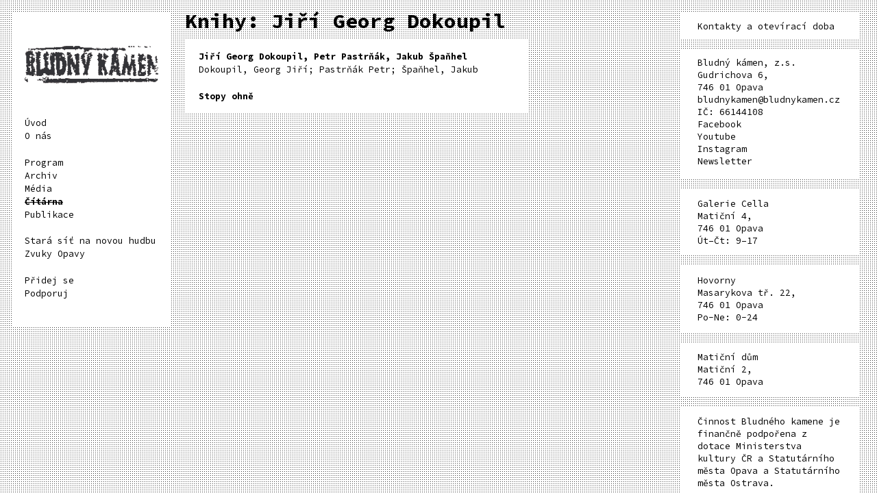

--- FILE ---
content_type: text/html; charset=UTF-8
request_url: https://bludnykamen.cz/bk/keywords/jiri-georg-dokoupil/
body_size: 6395
content:

<!DOCTYPE html>
<html>

<head>
	<meta http-equiv="content-type" content="text/html; charset=utf-8">
	<link href='https://fonts.googleapis.com/css?family=Source+Code+Pro:400,700&amp;subset=latin,latin-ext' rel='stylesheet' type='text/css'>
	<link href='https://fonts.googleapis.com/css?family=Source+Sans+Pro:400,700&amp;subset=latin,latin-ext' rel='stylesheet' type='text/css'>
	<meta name="viewport" content="width=device-width,initial-scale=1" />
	<meta name="HandheldFriendly" content="true" />
	<meta name="author" value="kód - Tomáš Langer (http://prtfl.zandu.cz), grafika - Daniel Quisek (http://danielquisek.com)" />
	<meta name='robots' content='max-image-preview:large' />
<link rel="alternate" type="application/rss+xml" title="Bludný kámen &raquo; Jiří Georg Dokoupil Klíčové slovo RSS" href="https://bludnykamen.cz/bk/keywords/jiri-georg-dokoupil/feed/" />
<script type="text/javascript">
/* <![CDATA[ */
window._wpemojiSettings = {"baseUrl":"https:\/\/s.w.org\/images\/core\/emoji\/14.0.0\/72x72\/","ext":".png","svgUrl":"https:\/\/s.w.org\/images\/core\/emoji\/14.0.0\/svg\/","svgExt":".svg","source":{"concatemoji":"https:\/\/bludnykamen.cz\/wp-includes\/js\/wp-emoji-release.min.js?ver=6.4.7"}};
/*! This file is auto-generated */
!function(i,n){var o,s,e;function c(e){try{var t={supportTests:e,timestamp:(new Date).valueOf()};sessionStorage.setItem(o,JSON.stringify(t))}catch(e){}}function p(e,t,n){e.clearRect(0,0,e.canvas.width,e.canvas.height),e.fillText(t,0,0);var t=new Uint32Array(e.getImageData(0,0,e.canvas.width,e.canvas.height).data),r=(e.clearRect(0,0,e.canvas.width,e.canvas.height),e.fillText(n,0,0),new Uint32Array(e.getImageData(0,0,e.canvas.width,e.canvas.height).data));return t.every(function(e,t){return e===r[t]})}function u(e,t,n){switch(t){case"flag":return n(e,"\ud83c\udff3\ufe0f\u200d\u26a7\ufe0f","\ud83c\udff3\ufe0f\u200b\u26a7\ufe0f")?!1:!n(e,"\ud83c\uddfa\ud83c\uddf3","\ud83c\uddfa\u200b\ud83c\uddf3")&&!n(e,"\ud83c\udff4\udb40\udc67\udb40\udc62\udb40\udc65\udb40\udc6e\udb40\udc67\udb40\udc7f","\ud83c\udff4\u200b\udb40\udc67\u200b\udb40\udc62\u200b\udb40\udc65\u200b\udb40\udc6e\u200b\udb40\udc67\u200b\udb40\udc7f");case"emoji":return!n(e,"\ud83e\udef1\ud83c\udffb\u200d\ud83e\udef2\ud83c\udfff","\ud83e\udef1\ud83c\udffb\u200b\ud83e\udef2\ud83c\udfff")}return!1}function f(e,t,n){var r="undefined"!=typeof WorkerGlobalScope&&self instanceof WorkerGlobalScope?new OffscreenCanvas(300,150):i.createElement("canvas"),a=r.getContext("2d",{willReadFrequently:!0}),o=(a.textBaseline="top",a.font="600 32px Arial",{});return e.forEach(function(e){o[e]=t(a,e,n)}),o}function t(e){var t=i.createElement("script");t.src=e,t.defer=!0,i.head.appendChild(t)}"undefined"!=typeof Promise&&(o="wpEmojiSettingsSupports",s=["flag","emoji"],n.supports={everything:!0,everythingExceptFlag:!0},e=new Promise(function(e){i.addEventListener("DOMContentLoaded",e,{once:!0})}),new Promise(function(t){var n=function(){try{var e=JSON.parse(sessionStorage.getItem(o));if("object"==typeof e&&"number"==typeof e.timestamp&&(new Date).valueOf()<e.timestamp+604800&&"object"==typeof e.supportTests)return e.supportTests}catch(e){}return null}();if(!n){if("undefined"!=typeof Worker&&"undefined"!=typeof OffscreenCanvas&&"undefined"!=typeof URL&&URL.createObjectURL&&"undefined"!=typeof Blob)try{var e="postMessage("+f.toString()+"("+[JSON.stringify(s),u.toString(),p.toString()].join(",")+"));",r=new Blob([e],{type:"text/javascript"}),a=new Worker(URL.createObjectURL(r),{name:"wpTestEmojiSupports"});return void(a.onmessage=function(e){c(n=e.data),a.terminate(),t(n)})}catch(e){}c(n=f(s,u,p))}t(n)}).then(function(e){for(var t in e)n.supports[t]=e[t],n.supports.everything=n.supports.everything&&n.supports[t],"flag"!==t&&(n.supports.everythingExceptFlag=n.supports.everythingExceptFlag&&n.supports[t]);n.supports.everythingExceptFlag=n.supports.everythingExceptFlag&&!n.supports.flag,n.DOMReady=!1,n.readyCallback=function(){n.DOMReady=!0}}).then(function(){return e}).then(function(){var e;n.supports.everything||(n.readyCallback(),(e=n.source||{}).concatemoji?t(e.concatemoji):e.wpemoji&&e.twemoji&&(t(e.twemoji),t(e.wpemoji)))}))}((window,document),window._wpemojiSettings);
/* ]]> */
</script>
<style id='wp-emoji-styles-inline-css' type='text/css'>

	img.wp-smiley, img.emoji {
		display: inline !important;
		border: none !important;
		box-shadow: none !important;
		height: 1em !important;
		width: 1em !important;
		margin: 0 0.07em !important;
		vertical-align: -0.1em !important;
		background: none !important;
		padding: 0 !important;
	}
</style>
<link rel='stylesheet' id='wp-block-library-css' href='https://bludnykamen.cz/wp-includes/css/dist/block-library/style.min.css?ver=6.4.7' type='text/css' media='all' />
<style id='classic-theme-styles-inline-css' type='text/css'>
/*! This file is auto-generated */
.wp-block-button__link{color:#fff;background-color:#32373c;border-radius:9999px;box-shadow:none;text-decoration:none;padding:calc(.667em + 2px) calc(1.333em + 2px);font-size:1.125em}.wp-block-file__button{background:#32373c;color:#fff;text-decoration:none}
</style>
<style id='global-styles-inline-css' type='text/css'>
body{--wp--preset--color--black: #000000;--wp--preset--color--cyan-bluish-gray: #abb8c3;--wp--preset--color--white: #ffffff;--wp--preset--color--pale-pink: #f78da7;--wp--preset--color--vivid-red: #cf2e2e;--wp--preset--color--luminous-vivid-orange: #ff6900;--wp--preset--color--luminous-vivid-amber: #fcb900;--wp--preset--color--light-green-cyan: #7bdcb5;--wp--preset--color--vivid-green-cyan: #00d084;--wp--preset--color--pale-cyan-blue: #8ed1fc;--wp--preset--color--vivid-cyan-blue: #0693e3;--wp--preset--color--vivid-purple: #9b51e0;--wp--preset--gradient--vivid-cyan-blue-to-vivid-purple: linear-gradient(135deg,rgba(6,147,227,1) 0%,rgb(155,81,224) 100%);--wp--preset--gradient--light-green-cyan-to-vivid-green-cyan: linear-gradient(135deg,rgb(122,220,180) 0%,rgb(0,208,130) 100%);--wp--preset--gradient--luminous-vivid-amber-to-luminous-vivid-orange: linear-gradient(135deg,rgba(252,185,0,1) 0%,rgba(255,105,0,1) 100%);--wp--preset--gradient--luminous-vivid-orange-to-vivid-red: linear-gradient(135deg,rgba(255,105,0,1) 0%,rgb(207,46,46) 100%);--wp--preset--gradient--very-light-gray-to-cyan-bluish-gray: linear-gradient(135deg,rgb(238,238,238) 0%,rgb(169,184,195) 100%);--wp--preset--gradient--cool-to-warm-spectrum: linear-gradient(135deg,rgb(74,234,220) 0%,rgb(151,120,209) 20%,rgb(207,42,186) 40%,rgb(238,44,130) 60%,rgb(251,105,98) 80%,rgb(254,248,76) 100%);--wp--preset--gradient--blush-light-purple: linear-gradient(135deg,rgb(255,206,236) 0%,rgb(152,150,240) 100%);--wp--preset--gradient--blush-bordeaux: linear-gradient(135deg,rgb(254,205,165) 0%,rgb(254,45,45) 50%,rgb(107,0,62) 100%);--wp--preset--gradient--luminous-dusk: linear-gradient(135deg,rgb(255,203,112) 0%,rgb(199,81,192) 50%,rgb(65,88,208) 100%);--wp--preset--gradient--pale-ocean: linear-gradient(135deg,rgb(255,245,203) 0%,rgb(182,227,212) 50%,rgb(51,167,181) 100%);--wp--preset--gradient--electric-grass: linear-gradient(135deg,rgb(202,248,128) 0%,rgb(113,206,126) 100%);--wp--preset--gradient--midnight: linear-gradient(135deg,rgb(2,3,129) 0%,rgb(40,116,252) 100%);--wp--preset--font-size--small: 13px;--wp--preset--font-size--medium: 20px;--wp--preset--font-size--large: 36px;--wp--preset--font-size--x-large: 42px;--wp--preset--spacing--20: 0.44rem;--wp--preset--spacing--30: 0.67rem;--wp--preset--spacing--40: 1rem;--wp--preset--spacing--50: 1.5rem;--wp--preset--spacing--60: 2.25rem;--wp--preset--spacing--70: 3.38rem;--wp--preset--spacing--80: 5.06rem;--wp--preset--shadow--natural: 6px 6px 9px rgba(0, 0, 0, 0.2);--wp--preset--shadow--deep: 12px 12px 50px rgba(0, 0, 0, 0.4);--wp--preset--shadow--sharp: 6px 6px 0px rgba(0, 0, 0, 0.2);--wp--preset--shadow--outlined: 6px 6px 0px -3px rgba(255, 255, 255, 1), 6px 6px rgba(0, 0, 0, 1);--wp--preset--shadow--crisp: 6px 6px 0px rgba(0, 0, 0, 1);}:where(.is-layout-flex){gap: 0.5em;}:where(.is-layout-grid){gap: 0.5em;}body .is-layout-flow > .alignleft{float: left;margin-inline-start: 0;margin-inline-end: 2em;}body .is-layout-flow > .alignright{float: right;margin-inline-start: 2em;margin-inline-end: 0;}body .is-layout-flow > .aligncenter{margin-left: auto !important;margin-right: auto !important;}body .is-layout-constrained > .alignleft{float: left;margin-inline-start: 0;margin-inline-end: 2em;}body .is-layout-constrained > .alignright{float: right;margin-inline-start: 2em;margin-inline-end: 0;}body .is-layout-constrained > .aligncenter{margin-left: auto !important;margin-right: auto !important;}body .is-layout-constrained > :where(:not(.alignleft):not(.alignright):not(.alignfull)){max-width: var(--wp--style--global--content-size);margin-left: auto !important;margin-right: auto !important;}body .is-layout-constrained > .alignwide{max-width: var(--wp--style--global--wide-size);}body .is-layout-flex{display: flex;}body .is-layout-flex{flex-wrap: wrap;align-items: center;}body .is-layout-flex > *{margin: 0;}body .is-layout-grid{display: grid;}body .is-layout-grid > *{margin: 0;}:where(.wp-block-columns.is-layout-flex){gap: 2em;}:where(.wp-block-columns.is-layout-grid){gap: 2em;}:where(.wp-block-post-template.is-layout-flex){gap: 1.25em;}:where(.wp-block-post-template.is-layout-grid){gap: 1.25em;}.has-black-color{color: var(--wp--preset--color--black) !important;}.has-cyan-bluish-gray-color{color: var(--wp--preset--color--cyan-bluish-gray) !important;}.has-white-color{color: var(--wp--preset--color--white) !important;}.has-pale-pink-color{color: var(--wp--preset--color--pale-pink) !important;}.has-vivid-red-color{color: var(--wp--preset--color--vivid-red) !important;}.has-luminous-vivid-orange-color{color: var(--wp--preset--color--luminous-vivid-orange) !important;}.has-luminous-vivid-amber-color{color: var(--wp--preset--color--luminous-vivid-amber) !important;}.has-light-green-cyan-color{color: var(--wp--preset--color--light-green-cyan) !important;}.has-vivid-green-cyan-color{color: var(--wp--preset--color--vivid-green-cyan) !important;}.has-pale-cyan-blue-color{color: var(--wp--preset--color--pale-cyan-blue) !important;}.has-vivid-cyan-blue-color{color: var(--wp--preset--color--vivid-cyan-blue) !important;}.has-vivid-purple-color{color: var(--wp--preset--color--vivid-purple) !important;}.has-black-background-color{background-color: var(--wp--preset--color--black) !important;}.has-cyan-bluish-gray-background-color{background-color: var(--wp--preset--color--cyan-bluish-gray) !important;}.has-white-background-color{background-color: var(--wp--preset--color--white) !important;}.has-pale-pink-background-color{background-color: var(--wp--preset--color--pale-pink) !important;}.has-vivid-red-background-color{background-color: var(--wp--preset--color--vivid-red) !important;}.has-luminous-vivid-orange-background-color{background-color: var(--wp--preset--color--luminous-vivid-orange) !important;}.has-luminous-vivid-amber-background-color{background-color: var(--wp--preset--color--luminous-vivid-amber) !important;}.has-light-green-cyan-background-color{background-color: var(--wp--preset--color--light-green-cyan) !important;}.has-vivid-green-cyan-background-color{background-color: var(--wp--preset--color--vivid-green-cyan) !important;}.has-pale-cyan-blue-background-color{background-color: var(--wp--preset--color--pale-cyan-blue) !important;}.has-vivid-cyan-blue-background-color{background-color: var(--wp--preset--color--vivid-cyan-blue) !important;}.has-vivid-purple-background-color{background-color: var(--wp--preset--color--vivid-purple) !important;}.has-black-border-color{border-color: var(--wp--preset--color--black) !important;}.has-cyan-bluish-gray-border-color{border-color: var(--wp--preset--color--cyan-bluish-gray) !important;}.has-white-border-color{border-color: var(--wp--preset--color--white) !important;}.has-pale-pink-border-color{border-color: var(--wp--preset--color--pale-pink) !important;}.has-vivid-red-border-color{border-color: var(--wp--preset--color--vivid-red) !important;}.has-luminous-vivid-orange-border-color{border-color: var(--wp--preset--color--luminous-vivid-orange) !important;}.has-luminous-vivid-amber-border-color{border-color: var(--wp--preset--color--luminous-vivid-amber) !important;}.has-light-green-cyan-border-color{border-color: var(--wp--preset--color--light-green-cyan) !important;}.has-vivid-green-cyan-border-color{border-color: var(--wp--preset--color--vivid-green-cyan) !important;}.has-pale-cyan-blue-border-color{border-color: var(--wp--preset--color--pale-cyan-blue) !important;}.has-vivid-cyan-blue-border-color{border-color: var(--wp--preset--color--vivid-cyan-blue) !important;}.has-vivid-purple-border-color{border-color: var(--wp--preset--color--vivid-purple) !important;}.has-vivid-cyan-blue-to-vivid-purple-gradient-background{background: var(--wp--preset--gradient--vivid-cyan-blue-to-vivid-purple) !important;}.has-light-green-cyan-to-vivid-green-cyan-gradient-background{background: var(--wp--preset--gradient--light-green-cyan-to-vivid-green-cyan) !important;}.has-luminous-vivid-amber-to-luminous-vivid-orange-gradient-background{background: var(--wp--preset--gradient--luminous-vivid-amber-to-luminous-vivid-orange) !important;}.has-luminous-vivid-orange-to-vivid-red-gradient-background{background: var(--wp--preset--gradient--luminous-vivid-orange-to-vivid-red) !important;}.has-very-light-gray-to-cyan-bluish-gray-gradient-background{background: var(--wp--preset--gradient--very-light-gray-to-cyan-bluish-gray) !important;}.has-cool-to-warm-spectrum-gradient-background{background: var(--wp--preset--gradient--cool-to-warm-spectrum) !important;}.has-blush-light-purple-gradient-background{background: var(--wp--preset--gradient--blush-light-purple) !important;}.has-blush-bordeaux-gradient-background{background: var(--wp--preset--gradient--blush-bordeaux) !important;}.has-luminous-dusk-gradient-background{background: var(--wp--preset--gradient--luminous-dusk) !important;}.has-pale-ocean-gradient-background{background: var(--wp--preset--gradient--pale-ocean) !important;}.has-electric-grass-gradient-background{background: var(--wp--preset--gradient--electric-grass) !important;}.has-midnight-gradient-background{background: var(--wp--preset--gradient--midnight) !important;}.has-small-font-size{font-size: var(--wp--preset--font-size--small) !important;}.has-medium-font-size{font-size: var(--wp--preset--font-size--medium) !important;}.has-large-font-size{font-size: var(--wp--preset--font-size--large) !important;}.has-x-large-font-size{font-size: var(--wp--preset--font-size--x-large) !important;}
.wp-block-navigation a:where(:not(.wp-element-button)){color: inherit;}
:where(.wp-block-post-template.is-layout-flex){gap: 1.25em;}:where(.wp-block-post-template.is-layout-grid){gap: 1.25em;}
:where(.wp-block-columns.is-layout-flex){gap: 2em;}:where(.wp-block-columns.is-layout-grid){gap: 2em;}
.wp-block-pullquote{font-size: 1.5em;line-height: 1.6;}
</style>
<link rel='stylesheet' id='wpml-blocks-css' href='https://bludnykamen.cz/wp-content/plugins/sitepress-multilingual-cms/dist/css/blocks/styles.css?ver=4.6.9' type='text/css' media='all' />
<link rel='stylesheet' id='wpml-menu-item-0-css' href='https://bludnykamen.cz/wp-content/plugins/sitepress-multilingual-cms/templates/language-switchers/menu-item/style.min.css?ver=1' type='text/css' media='all' />
<link rel='stylesheet' id='css-template-screen-css' href='https://bludnykamen.cz/wp-content/themes/bludnykamen/stylesheets/screen.css?ver=6.4.7' type='text/css' media='screen' />
<link rel='stylesheet' id='css-template-print-css' href='https://bludnykamen.cz/wp-content/themes/bludnykamen/stylesheets/print.css?ver=6.4.7' type='text/css' media='print' />
<script type="text/javascript" id="wpml-cookie-js-extra">
/* <![CDATA[ */
var wpml_cookies = {"wp-wpml_current_language":{"value":"cs","expires":1,"path":"\/"}};
var wpml_cookies = {"wp-wpml_current_language":{"value":"cs","expires":1,"path":"\/"}};
/* ]]> */
</script>
<script type="text/javascript" src="https://bludnykamen.cz/wp-content/plugins/sitepress-multilingual-cms/res/js/cookies/language-cookie.js?ver=4.6.9" id="wpml-cookie-js" defer="defer" data-wp-strategy="defer"></script>
<script type="text/javascript" src="https://bludnykamen.cz/wp-includes/js/jquery/jquery.min.js?ver=3.7.1" id="jquery-core-js"></script>
<script type="text/javascript" src="https://bludnykamen.cz/wp-includes/js/jquery/jquery-migrate.min.js?ver=3.4.1" id="jquery-migrate-js"></script>
<link rel="https://api.w.org/" href="https://bludnykamen.cz/wp-json/" /><link rel="EditURI" type="application/rsd+xml" title="RSD" href="https://bludnykamen.cz/xmlrpc.php?rsd" />
<meta name="generator" content="WordPress 6.4.7" />
<meta name="generator" content="WPML ver:4.6.9 stt:9,1;" />
<meta name="generator" content="Piklist 1.0.10" />
	<!--[if lt IE 9]>
    <script type="text/javascript" src="https://bludnykamen.cz/wp-content/themes/bludnykamen/accessories/ie.js"></script>
    <link rel="stylesheet" type="text/css" media="screen" href="https://bludnykamen.cz/wp-content/themes/bludnykamen/stylesheets/ie.css" />
    <![endif]-->
	<title>Bludný kámen — Klíčová slova — Jiří Georg Dokoupil</title>
	<link rel="apple-touch-icon" sizes="57x57" href="https://bludnykamen.cz/wp-content/themes/bludnykamen/images/favicons/color_set_E/apple-icon-57x57.png">
	<link rel="apple-touch-icon" sizes="60x60" href="https://bludnykamen.cz/wp-content/themes/bludnykamen/images/favicons/color_set_E/apple-icon-60x60.png">
	<link rel="apple-touch-icon" sizes="72x72" href="https://bludnykamen.cz/wp-content/themes/bludnykamen/images/favicons/color_set_E/apple-icon-72x72.png">
	<link rel="apple-touch-icon" sizes="76x76" href="https://bludnykamen.cz/wp-content/themes/bludnykamen/images/favicons/color_set_E/apple-icon-76x76.png">
	<link rel="apple-touch-icon" sizes="114x114" href="https://bludnykamen.cz/wp-content/themes/bludnykamen/images/favicons/color_set_E/apple-icon-114x114.png">
	<link rel="apple-touch-icon" sizes="120x120" href="https://bludnykamen.cz/wp-content/themes/bludnykamen/images/favicons/color_set_E/apple-icon-120x120.png">
	<link rel="apple-touch-icon" sizes="144x144" href="https://bludnykamen.cz/wp-content/themes/bludnykamen/images/favicons/color_set_E/apple-icon-144x144.png">
	<link rel="apple-touch-icon" sizes="152x152" href="https://bludnykamen.cz/wp-content/themes/bludnykamen/images/favicons/color_set_E/apple-icon-152x152.png">
	<link rel="apple-touch-icon" sizes="180x180" href="https://bludnykamen.cz/wp-content/themes/bludnykamen/images/favicons/color_set_E/apple-icon-180x180.png">
	<link rel="icon" type="image/png" sizes="192x192" href="https://bludnykamen.cz/wp-content/themes/bludnykamen/images/favicons/color_set_E/android-icon-192x192.png">
	<link rel="icon" type="image/png" sizes="32x32" href="https://bludnykamen.cz/wp-content/themes/bludnykamen/images/favicons/color_set_E/favicon-32x32.png">
	<link rel="icon" type="image/png" sizes="96x96" href="https://bludnykamen.cz/wp-content/themes/bludnykamen/images/favicons/color_set_E/favicon-96x96.png">
	<link rel="icon" type="image/png" sizes="16x16" href="https://bludnykamen.cz/wp-content/themes/bludnykamen/images/favicons/color_set_E/favicon-16x16.png">
	<link rel="manifest" href="https://bludnykamen.cz/wp-content/themes/bludnykamen/images/favicons/color_set_E/manifest.json">
	<meta name="msapplication-TileColor" content="#ffffff">
	<meta name="msapplication-TileImage" content="https://bludnykamen.cz/wp-content/themes/bludnykamen/images/favicons/color_set_E/ms-icon-144x144.png">
	<meta name="theme-color" content="#ffffff">
	<meta name="description" content="Bludný kámen" />
	<meta property="og:site_name" content="Bludný kámen" />
	<meta property="og:title" content="Stopy ohně" />
		</head>

<body class="archive tax-library_keywords term-jiri-georg-dokoupil term-2560 library">

	<header class="main_header">

					<a href="https://bludnykamen.cz">
				<img src="https://bludnykamen.cz/wp-content/uploads/2016/02/BLUDNY-KAMEN-bl-small-1.png" width="250" height="106" alt="Bludný kámen" class="logo" />
			</a>
			
		<a href="#" class="nav_handle">
			<span class="nav_handle_inner"> </span>
		</a>

		<nav class="main_nav">
			<ul><li class=" "><a href="https://bludnykamen.cz/">Úvod</a></li><li class=" "><a href="https://bludnykamen.cz/o-nas/">O nás</a></li><li class=" separated"><a href="https://bludnykamen.cz/program/#scrollToRecent">Program</a></li><li class=" "><a href="https://bludnykamen.cz/archiv/">Archiv</a></li><li class=" "><a href="https://bludnykamen.cz/media/">Média</a></li><li class="current-menu-item "><a href="https://bludnykamen.cz/library/">Čítárna</a></li><li class=" "><a href="https://bludnykamen.cz/publikace/">Publikace</a></li><li class=" separated"><a href="https://bludnykamen.cz/stara-sit-na-novou-hudbu/">Stará síť na novou hudbu</a></li><li class=" "><a href="https://bludnykamen.cz/projekty/zvuky-opavy/">Zvuky Opavy</a></li><li class=" separated"><a href="https://bludnykamen.cz/pridej-se-staze-praxe-dobrovolnictvi/">Přidej se</a></li><li class=" "><a href="https://bludnykamen.cz/podporuj/">Podporuj</a></li></ul>		</nav>
					<div class="banner_below">
								<img src="" alt="" width="" height="" />
							</div>
			</header>
			<div class="content">
		<div class="inner">

	<h1>Knihy: Jiří Georg Dokoupil</h1>
		<ul class="books">
		<li>
	<article class="box">
		<h2><a href="https://bludnykamen.cz/bk/library/jiri-georg-dokoupil-petr-pastrnak-jakub-spanhel/">		
			<strong>Jiří Georg Dokoupil, Petr Pastrňák, Jakub Špaňhel</strong>
			<br />Dokoupil, Georg Jiří; Pastrňák Petr; Špaňhel, Jakub	
			</a>
		</h2>
	</article>
</li><li>
	<article class="box">
		<h2><a href="https://bludnykamen.cz/bk/library/stopy-ohne/">		
			<strong>Stopy ohně</strong>
				
			</a>
		</h2>
	</article>
</li>	</ul>
		</div>
	

<div class="contacts">
	<h4>
		Kontakty a otevírací doba	</h4>
	<div class="contact_main" itemscope itemtype="http://schema.org/LocalBusiness">
		<h3 itemprop="name">Bludný kámen, z.s.</h3>
		<p itemprop="address" itemscope itemtype="http://schema.org/PostalAddress">
							<span itemprop="streetAddress">Gudrichova 6</span>,<br />
										<span itemprop="postalCode">746 01</span>
										<span itemprop="addressLocality">Opava</span><br />
										<a href="mailto:bludnykamen@bludnykamen.cz" itemprop="email">bludnykamen@bludnykamen.cz</a><br />
													IČ: 66144108<br />
										<a href="https://www.facebook.com/pages/Bludný-kámen/136111268220" target="_blank">Facebook</a><br />
										<a href="https://www.youtube.com/channel/UC619lSKkBrdWLVQmCewTRZA/playlists?view_as=subscriber" target="_blank">
					Youtube
				</a><br />
										<a href="https://www.instagram.com/bludny_kamen/">Instagram</a><br />
						<a href="https://bludnykamen.us4.list-manage.com/subscribe?u=7190cd6982ecdd16de5f64154&id=b346322b9a" target="_blank" rel="noopener nofollow">Newsletter</a>
		</p>
	</div>
			<div class="places">
			<div itemscope itemtype="http://schema.org/LocalBusiness">
									<h3 itemprop="name">Galerie Cella</h3>
								<p>
					<span itemprop="address" itemscope itemtype="http://schema.org/PostalAddress">
													<span itemprop="streetAddress">Matiční 4</span>,<br />
																			<span itemprop="postalCode">746 01</span>
																			<span itemprop="addressLocality">Opava</span><br />
											</span>
											Út–Čt: 9–17<br />
						<meta itemprop="openingHours" content="Tue-Th 9:00–17:00">
																			</p>
			</div>
		</div>
			<div class="places">
			<div itemscope itemtype="http://schema.org/LocalBusiness">
									<h3 itemprop="name">Hovorny</h3>
								<p>
					<span itemprop="address" itemscope itemtype="http://schema.org/PostalAddress">
													<span itemprop="streetAddress">Masarykova tř. 22</span>,<br />
																			<span itemprop="postalCode">746 01</span>
																			<span itemprop="addressLocality">Opava</span><br />
											</span>
											Po-Ne: 0-24<br />
						<meta itemprop="openingHours" content="Mo-Sun 0:00-0:00">
																			</p>
			</div>
		</div>
			<div class="places">
			<div itemscope itemtype="http://schema.org/LocalBusiness">
									<h3 itemprop="name">Matiční dům</h3>
								<p>
					<span itemprop="address" itemscope itemtype="http://schema.org/PostalAddress">
													<span itemprop="streetAddress">Matiční 2</span>,<br />
																			<span itemprop="postalCode">746 01</span>
																			<span itemprop="addressLocality">Opava</span><br />
											</span>
																			</p>
			</div>
		</div>
			<div class="places">
			<div itemscope itemtype="http://schema.org/LocalBusiness">
									<h3 itemprop="name">Činnost Bludného kamene je finančně podpořena z dotace Ministerstva kultury ČR a Statutárního města Opava a Statutárního města Ostrava.</h3>
								<p>
					<span itemprop="address" itemscope itemtype="http://schema.org/PostalAddress">
																							</span>
																			</p>
			</div>
		</div>
	
</div>

	</div>

<footer class="main_footer">
	<p>
		© Bludný kámen 2025	</p>
</footer>


<script type="text/javascript" src="http://ajax.googleapis.com/ajax/libs/jquery/1.10.2/jquery.min.js"></script>
<script>
	window.jQuery || document.write('<script src="accessories/jquery.js">\x3C/script>')
</script>

		<!-- GA Google Analytics @ https://m0n.co/ga -->
		<script async src="https://www.googletagmanager.com/gtag/js?id=G-4PK4Q9JNZL"></script>
		<script>
			window.dataLayer = window.dataLayer || [];
			function gtag(){dataLayer.push(arguments);}
			gtag('js', new Date());
			gtag('config', 'G-4PK4Q9JNZL');
		</script>

	<script type="text/javascript" src="https://bludnykamen.cz/wp-content/themes/bludnykamen/accessories/custom.min.js?ver=6.4.7" id="js-template-custom-js"></script>
<script type="text/javascript" src="https://bludnykamen.cz/wp-content/themes/bludnykamen/accessories/lightbox.min.js?ver=6.4.7" id="js-template-lightbox-js"></script>

<!-- This website is powered by Piklist. Learn more at https://piklist.com/ -->
<script type="application/ld+json">
	{
		"@context": "http://schema.org",
		"@type": "Organization",
		"name": "Bludný kámen, z.s.",
		"url": "https://bludnykamen.cz",
		"logo": "https://bludnykamen.cz/wp-content/uploads/2016/02/BLUDNY-KAMEN-bl-small-1.png",
		"sameAs": [
			 "https://www.facebook.com/pages/Bludný-kámen/136111268220", 								]

	}
</script>

</body>

</html>